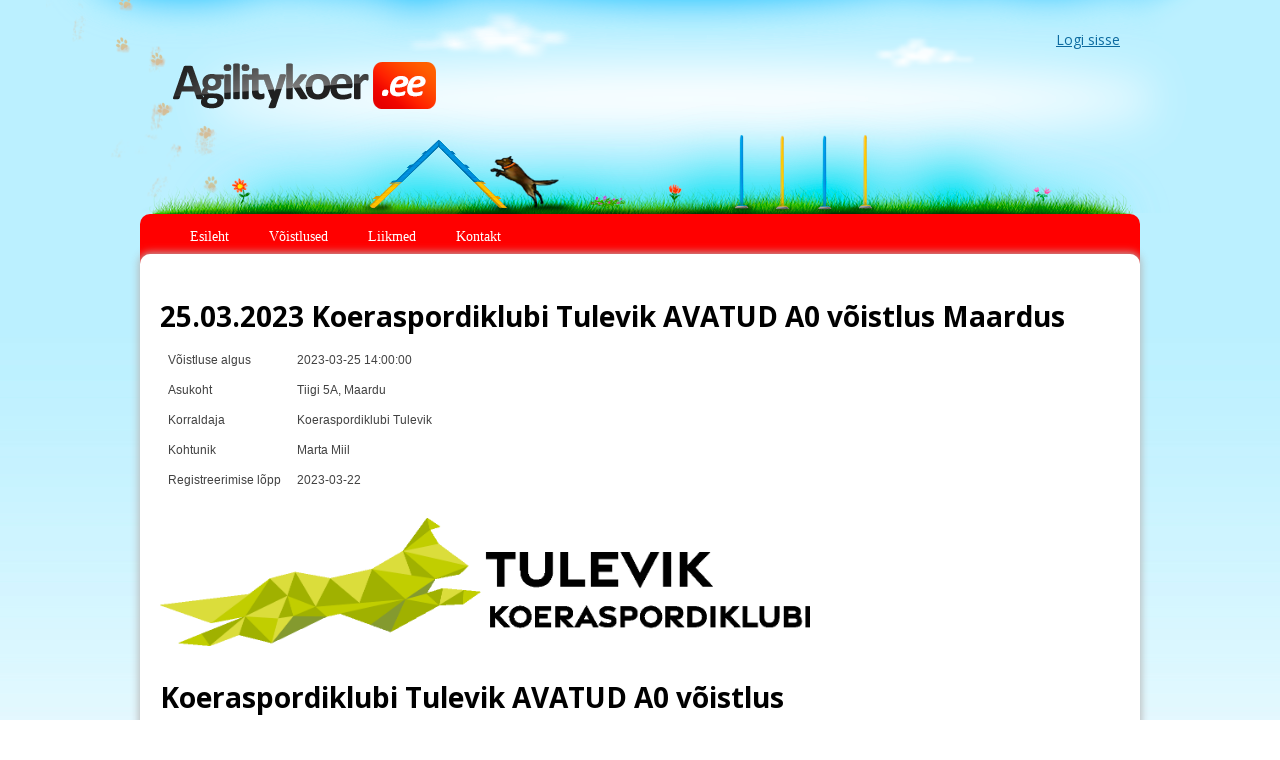

--- FILE ---
content_type: text/html; charset=UTF-8
request_url: http://agilitykoer.ee/?controller=competitions&action=view&competition_id=542
body_size: 42369
content:
<!DOCTYPE html>
<html>
  <head>
    <title>Agilitykoer.ee</title>
    <meta charset="UTF-8" />
    <link
      href="http://fonts.googleapis.com/css?family=Open+Sans:400,600"
      rel="stylesheet"
      type="text/css"
    />
    <link
      href="http://fonts.googleapis.com/css?family=Neucha"
      rel="stylesheet"
      type="text/css"
    />
    <script src="include/jquery-ui-1.10.3.custom/js/jquery-1.9.1.js"></script>
    <script src="include/jquery-ui-1.10.3.custom/js/jquery-ui-1.10.3.custom.min.js"></script>
    <script src="include/ckeditor/ckeditor.js"></script>
    <link
      href="http://fonts.googleapis.com/css?family=Open+Sans:300italic,400italic,600italic,400,600,700,300&subset=latin,latin-ext"
      rel="stylesheet"
      type="text/css"
    />
    <link
      href="http://fonts.googleapis.com/css?family=Open+Sans:400,600"
      rel="stylesheet"
      type="text/css"
    />
    <link
      href="http://fonts.googleapis.com/css?family=Neucha"
      rel="stylesheet"
      type="text/css"
    />
    <link
      href="//netdna.bootstrapcdn.com/font-awesome/4.0.3/css/font-awesome.css"
      rel="stylesheet"
    />
    <link
      href="webroot/style.css"
      rel="stylesheet"
      type="text/css"
    />
    <link
      rel="stylesheet"
      href="include/fancybox/source/jquery.fancybox.css?v=2.1.5"
      type="text/css"
      media="screen"
    />
    <script
      type="text/javascript"
      src="include/fancybox/source/jquery.fancybox.js?v=2.1.5"
    ></script>
  </head>
  <body>
    <div id="dummy"></div>
    <div id="header">
      <div id="header_content">
        <div id="logo_container">
          <a href="/" id="logo">
            <img src="webroot/img/logo.png" alt="Agilitykoer.ee" />
          </a>
        </div>

        
        <div id="login">
          <a href="?controller=users&action=login">Logi sisse</a>
        </div>
        
      </div>
    </div>
    <div id="container">
      <div id="menu">
        <ul>
          <li>
            <a href="/">Esileht</a>
          </li>
          <li>
            <a href="?controller=competitions">Võistlused</a>
          </li>
          <li class="contact">
            <a href="?controller=members">Liikmed</a>
          </li>
          <li class="contact">
            <a href="?controller=contact">Kontakt</a>
          </li>
        </ul>
      </div>
      <div id="content_container">
        <div id="dummy"></div>

        <div id="content" style="width: 100%">
           
          <script type="text/javascript">
            $(".flash").not("#ajax-error").slideDown();
            $(".flash").click(function (ev) {
              $(this).slideUp("fast");
            });
          </script>

          

<h2>25.03.2023 Koeraspordiklubi Tulevik AVATUD A0 võistlus Maardus</h2>
<table class="pretty">
	<tbody>
		<tr>
			<td>Võistluse algus</td>
			<td>2023-03-25 14:00:00</td>
		</tr>
		<tr>
			<td>Asukoht</td>
			<td>Tiigi 5A, Maardu</td>
		</tr>
		<tr>
			<td>Korraldaja</td>
			<td>Koeraspordiklubi Tulevik</td>
		</tr>
		<tr>
			<td>Kohtunik</td>
			<td>
				
					Marta Miil<br/>
				
			</td>
		</tr>
		<tr>
			<td>Registreerimise lõpp</td>
			<td>2023-03-22</td>
		</tr>
	</tbody>
</table>

<p>
	<h2><img alt="" src="[data-uri]" style="width: 650px;" /></h2>

<h2><b>Koeraspordiklubi Tulevik AVATUD A0 v&otilde;istlus</b></h2>

<p><b>25. m&auml;rtsil algusega kell 14:00.&nbsp;</b>Kohal palume olla v&auml;hemalt 15 minutit enne v&otilde;istluse algust.</p>

<p><strong>Kohtunik</strong>: Marta Miil</p>

<p><strong>Avatud A0 v&otilde;istlus t&auml;hendab, et ootame osalema&nbsp;K&Otilde;IKI KOERI, olenemata nende tegelikust v&otilde;istlusklassist!&nbsp;</strong>Jookseme A0 taseme radasid. Vajadusel teeme erikokkuleppe t&otilde;kete k&otilde;rguse osas :)</p>

<p>&nbsp;</p>

<p>V&otilde;istlusel osalev koer peab olema n&otilde;uetekohaselt vaktsineeritud ja terve!</p>

<p>&nbsp;</p>

<p><strong>V&otilde;istlusrajad</strong>:</p>

<p>4 x A0 tasemel v&otilde;istlusrada</p>

<p>Rajal on kasutusel tavalised h&uuml;ppet&otilde;kked ja tunnelid. &Uuml;hel rajal on maksimaalselt 16 takistust. T&otilde;kete k&otilde;rgused vastavalt suurusr&uuml;hmadele: XS - 10 cm, S - 20 cm, M - 30 cm, SL - 40 cm, L - 50 cm.</p>

<p>&nbsp;</p>

<p><strong>Autasustamine</strong>:</p>

<p>Klassikalist esikolmiku autasustamist ei toimu.&nbsp;<strong>Iga puhta raja jooksnud v&otilde;istluspaar saab peale jooksu v&auml;ikese meene!&nbsp;</strong>Ja sedasi k&otilde;igi 4 raja puhul.</p>

<p>&quot;Puhas rada&quot; = pulgad j&auml;&auml;vad peale ja koer ei t&otilde;rgu &uuml;hegi takistuse ees.</p>

<p>Meid toetab Free Spirit Paws (<a href="http://freespiritpaws.ee">http://freespiritpaws.ee</a>)</p>

<p><img alt="" src="[data-uri]" /></p>

<p>&nbsp;</p>

<p><strong>Suurusr&uuml;hmad</strong> turjak&otilde;rguse j&auml;rgi:</p>

<p>V&auml;ikemini (XS) - kuni 30 cm</p>

<p>Mini (S) - 30-35 cm</p>

<p>Midi (M) - 35-43 cm</p>

<p>V&auml;ikemaksi (SL) - 43-50 cm</p>

<p>Maksi (L) - 50 cm ja &uuml;le</p>

<p>&nbsp;</p>

<p><strong>Osalustasu</strong>:</p>

<p>Iga rada 6&euro;</p>

<p>Tasuda&nbsp;<strong>Koeraspordiklubi Tulevik&nbsp;</strong>arveldusarvele&nbsp;<strong>EE077700771005435239&nbsp;</strong>LHV.</p>

<p>Selgituseks&nbsp;<strong>V&otilde;istlustasu, *koera h&uuml;&uuml;dnimi*</strong>.</p>

<p>Osalustasu peab olema tasutud hiljemalt 23. m&auml;rtsi &otilde;htuks! Kui &uuml;lekanne pole laekunud, kustutatakse v&otilde;istleja nimekirjast.</p>

<p>&nbsp;</p>

<p>K&uuml;simuste korral kirjuta julgelt&nbsp;<strong>ksk.tulevik@gmail.com&nbsp;</strong>v&otilde;i Marta Miil&#39;ile Facebookis :)</p>

</p>

<table>
	<thead>
		<tr>
			<th width="49%">EST</th>
			<th> </th>
			<th width="49%">ENG</th>
		</tr>
	</thead>
	<tbody>
		<tr>
			<td valign="top"></td>
			<td> </td>
			<td valign="top"></td>
		</tr>
	</tbody>
</table>




	<a class="registration" href="http://agilitykoer.ee/?controller=results&action=index&competition_id=542">Tulemused</a>





	<a class="registration" href="http://agilitykoer.ee/?controller=results&action=awards&competition_id=542">Autasustamine</a>



        </div>
        <div id="rightbar">
          <div class="calendar_container"></div>
        </div>
        <div class="clearfix"></div>
      </div>
      <div id="footer"></div>
    </div>
    <script type="text/javascript">
      var _gaq = _gaq || [];
      _gaq.push(["_setAccount", "UA-31695050-1"]);
      _gaq.push(["_setDomainName", "agilitykoer.ee"]);
      _gaq.push(["_trackPageview"]);

      (function () {
        var ga = document.createElement("script");
        ga.type = "text/javascript";
        ga.async = true;
        ga.src =
          ("https:" == document.location.protocol
            ? "https://ssl"
            : "http://www") + ".google-analytics.com/ga.js";
        var s = document.getElementsByTagName("script")[0];
        s.parentNode.insertBefore(ga, s);
      })();
    </script>
  </body>
</html>
